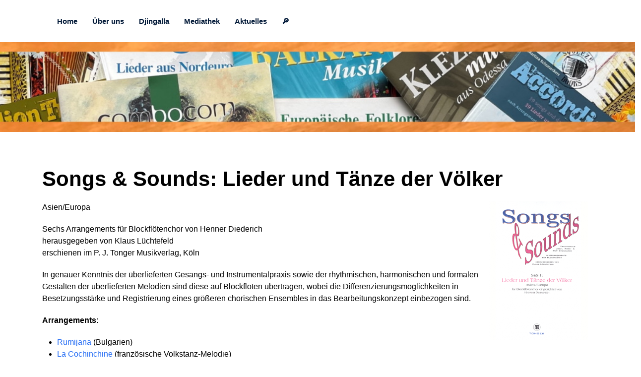

--- FILE ---
content_type: text/html; charset=utf-8
request_url: https://ensemble-rossi.de/index.php/mediathek/publikationen?view=article&id=13&catid=13
body_size: 17509
content:

<!doctype html>
<html lang="de-de" dir="ltr">
	<head>

		
		<meta name="viewport" content="width=device-width, initial-scale=1, shrink-to-fit=no">
		<meta charset="utf-8">
	<meta name="generator" content="Joomla! - Open Source Content Management">
	<title>Songs &amp; Sounds: Lieder und Tänze der Völker</title>
	<link href="/images/template/Rossi_Logo_neu.ico" rel="icon" type="image/vnd.microsoft.icon">
<link href="/templates/wt_minima_free/css/bootstrap.min.css" rel="stylesheet">
	<link href="/plugins/system/helixultimate/assets/css/system-j4.min.css" rel="stylesheet">
	<link href="/templates/wt_minima_free/css/uikit.min.css" rel="stylesheet">
	<link href="/templates/wt_minima_free/css/template.css" rel="stylesheet">
	<link href="/templates/wt_minima_free/css/presets/default.css" rel="stylesheet">
	<style>body{font-family: 'Verdana', sans-serif;font-size: 16px;font-weight: 400;text-decoration: {;}
</style>
	<style>h1{font-family: 'Verdana', sans-serif;font-weight: 700;text-decoration: {;}
</style>
	<style>h2{font-family: 'Verdana', sans-serif;font-weight: 600;text-decoration: {;}
</style>
	<style>h3{font-family: 'Verdana', sans-serif;font-weight: 500;text-decoration: {;}
</style>
	<style>h4{font-family: 'Verdana', sans-serif;font-weight: 400;text-decoration: {;}
</style>
	<style>h5{font-family: 'Verdana', sans-serif;font-weight: 400;text-decoration: {;}
</style>
	<style>h6{font-family: 'Verdana', sans-serif;font-weight: 400;text-decoration: {;}
</style>
	<style>.sp-megamenu-parent > li > a, .sp-megamenu-parent > li > span, .sp-megamenu-parent .sp-dropdown li.sp-menu-item > a{font-family: 'Verdana', sans-serif;font-size: 15px;font-weight: 600;text-decoration: {;}
</style>
	<style>.menu.nav-pills > li > a, .menu.nav-pills > li > span, .menu.nav-pills .sp-dropdown li.sp-menu-item > a{font-family: 'Verdana', sans-serif;font-size: 15px;font-weight: 600;text-decoration: {;}
</style>
	<style>.uk-button, .ui.green.button{font-family: 'Verdana', sans-serif;font-size: 16px;font-weight: 400;text-decoration: {;}
</style>
	<style>.tm-logo {height:30px;}.tm-mobile-logo {height:30px;}</style>
	<style>#sp-footer{ background-image:url("/images/template/footer.jpg");background-size:cover;background-color:#C07A3E; }</style>
<script type="application/json" class="joomla-script-options new">{"data":{"breakpoints":{"tablet":991,"mobile":480},"header":{"stickyOffset":"100"}},"system.paths":{"root":"","rootFull":"https:\/\/ensemble-rossi.de\/","base":"","baseFull":"https:\/\/ensemble-rossi.de\/"},"csrf.token":"72e8fefe196aa2816e7548f5c47690c2"}</script>
	<script src="/media/system/js/core.min.js?a3d8f8"></script>
	<script src="/media/vendor/jquery/js/jquery.min.js?3.7.1"></script>
	<script src="/media/legacy/js/jquery-noconflict.min.js?504da4"></script>
	<script src="/media/vendor/bootstrap/js/alert.min.js?5.3.8" type="module"></script>
	<script src="/media/vendor/bootstrap/js/button.min.js?5.3.8" type="module"></script>
	<script src="/media/vendor/bootstrap/js/carousel.min.js?5.3.8" type="module"></script>
	<script src="/media/vendor/bootstrap/js/collapse.min.js?5.3.8" type="module"></script>
	<script src="/media/vendor/bootstrap/js/dropdown.min.js?5.3.8" type="module"></script>
	<script src="/media/vendor/bootstrap/js/modal.min.js?5.3.8" type="module"></script>
	<script src="/media/vendor/bootstrap/js/offcanvas.min.js?5.3.8" type="module"></script>
	<script src="/media/vendor/bootstrap/js/popover.min.js?5.3.8" type="module"></script>
	<script src="/media/vendor/bootstrap/js/scrollspy.min.js?5.3.8" type="module"></script>
	<script src="/media/vendor/bootstrap/js/tab.min.js?5.3.8" type="module"></script>
	<script src="/media/vendor/bootstrap/js/toast.min.js?5.3.8" type="module"></script>
	<script src="/media/system/js/showon.min.js?e51227" type="module"></script>
	<script src="/templates/wt_minima_free/js/uikit.min.js"></script>
	<script src="/templates/wt_minima_free/js/main.js"></script>
	<script src="/templates/wt_minima_free/js/uikit-icons.min.js"></script>
	<script type="application/ld+json">{"@context":"https://schema.org","@graph":[{"@type":"Organization","@id":"https://ensemble-rossi.de/#/schema/Organization/base","name":"Ensemble Rossi","url":"https://ensemble-rossi.de/"},{"@type":"WebSite","@id":"https://ensemble-rossi.de/#/schema/WebSite/base","url":"https://ensemble-rossi.de/","name":"Ensemble Rossi","publisher":{"@id":"https://ensemble-rossi.de/#/schema/Organization/base"}},{"@type":"WebPage","@id":"https://ensemble-rossi.de/#/schema/WebPage/base","url":"https://ensemble-rossi.de/index.php/mediathek/publikationen?view=article&amp;id=13&amp;catid=13","name":"Songs & Sounds: Lieder und Tänze der Völker","isPartOf":{"@id":"https://ensemble-rossi.de/#/schema/WebSite/base"},"about":{"@id":"https://ensemble-rossi.de/#/schema/Organization/base"},"inLanguage":"de-DE"},{"@type":"Article","@id":"https://ensemble-rossi.de/#/schema/com_content/article/13","name":"Songs & Sounds: Lieder und Tänze der Völker","headline":"Songs & Sounds: Lieder und Tänze der Völker","inLanguage":"de-DE","isPartOf":{"@id":"https://ensemble-rossi.de/#/schema/WebPage/base"}}]}</script>
	<script>template="wt_minima_free";</script>
 
</head>

<body class="site helix-ultimate hu com_content com-content view-article layout-default task-none itemid-109 de-de ltr layout-boxed offcanvas-init offcanvs-position-right">  

        
        
                    <div class="body-wrapper uk-clearfix">
        
        
         
                    <div class="tm-page uk-margin-auto">
        
                            

	<div class="tm-header-mobile uk-hidden@m"><div uk-sticky="cls-active: uk-navbar-sticky; sel-target: .uk-navbar-container; show-on-up: true; animation: uk-animation-slide-top"><div class="uk-navbar-container"><div class="container"><nav class="uk-navbar" uk-navbar><div class="uk-navbar-left"><a class="uk-navbar-toggle uk-navbar-toggle-animate" href="#" uk-toggle="target: #tm-mobile;"><span uk-navbar-toggle-icon></span></a></div><div class="uk-navbar-center"><a class="uk-navbar-item uk-logo" href="/"><img class="tm-logo" src="/images/template/pixel.png" alt="Ensemble Rossi" /></a></div></div></nav></div><div id="tm-mobile" class="uk-dropbar uk-dropbar-large uk-dropbar-top" uk-drop="clsDrop: uk-dropbar; flip: false; container: .tm-header-mobile; target-y: .tm-header-mobile .uk-navbar-container; mode: click; target-x: .tm-header-mobile .uk-navbar-container; stretch: true; pos: bottom-left; bgScroll: false; animation: reveal-top; animateOut: true; duration: 300; toggle: false"><div class="tm-height-min-1-1 uk-flex uk-flex-column"><div class="container"><div class="uk-child-width-1-1 uk-grid" uk-grid><div>
<ul class="uk-nav uk-nav uk-nav-default uk-nav-accordion" uk-nav="targets: > .js-accordion">

<li class="item-138"><a href="/index.php" >Home</a></li><li class="item-101 js-accordion uk-parent">
<a class="" role="button" tabindex="0">Über uns <span uk-nav-parent-icon></span></a>
	


<ul class="uk-nav-sub"><li class="item-104"><a href="/index.php/home/ernesto-rossi" >Ernesto Rossi</a></li><li class="item-134"><a href="/index.php/home/henner-diederich" >Henner Diederich</a></li><li class="item-103"><a href="/index.php/home/ensemble" >Das Ensemble</a></li><li class="item-137"><a href="/index.php/home/konzertprogramme" >Konzertprogramme</a></li><li class="item-139 js-accordion uk-parent">
<a class="" role="button" tabindex="0">Rückblicke <span uk-nav-parent-icon></span></a>
	


<ul class="uk-nav-sub"><li class="item-145"><a href="/index.php/home/rueckblicke/vorwort" >Vorwort</a></li><li class="item-140"><a href="/index.php/home/rueckblicke/langjaehrige-projekte" >Langjährige Projekte</a></li><li class="item-141"><a href="/index.php/home/rueckblicke/die-jahre-2000-bis-heute" >von 2000 bis heute</a></li><li class="item-142"><a href="/index.php/home/rueckblicke/einzelprojekte-von-1980-bis-2000" >von 1980 bis 1999</a></li><li class="item-143"><a href="/index.php/home/rueckblicke/einzelprojekte-von-1954-bis-1979" >von 1952 bis 1979</a></li></ul></li></ul></li><li class="item-144"><a href="/index.php/djingalla" >Djingalla</a></li><li class="item-133 uk-active js-accordion uk-open uk-parent">
<a class="" role="button" tabindex="0">Mediathek <span uk-nav-parent-icon></span></a>
	


<ul class="uk-nav-sub"><li class="item-110 js-accordion uk-parent">
<a class="" role="button" tabindex="0">Noten und Arrangements <span uk-nav-parent-icon></span></a>
	


<ul class="uk-nav-sub"><li class="item-135"><a href="/index.php/mediathek/noten-und-arrangements/einfuehrung" >Einführung</a></li><li class="item-136"><a href="/index.php/mediathek/noten-und-arrangements/suche" >Werkverzeichnis</a></li></ul></li><li class="item-107"><a href="/index.php/mediathek/diskografie" >Diskografie</a></li><li class="item-109 uk-active"><a href="/index.php/mediathek/publikationen" >Publikationen</a></li><li class="item-111 js-accordion uk-parent">
<a class="" role="button" tabindex="0">Fotogalerie <span uk-nav-parent-icon></span></a>
	


<ul class="uk-nav-sub"><li class="item-172"><a href="/index.php/mediathek/fotogalerie/ensemblefotos" >Ensemblefotos</a></li><li class="item-164"><a href="/index.php/mediathek/fotogalerie/konzertfotos" >Konzertfotos</a></li></ul></li></ul></li><li class="item-303"><a href="/index.php/aktuelles" >Aktuelles</a></li><li class="item-200"><a href="/index.php/suche-neu" >🔎</a></li></ul></div></div></div></div></div></div></div></div>
  

<div class="tm-header uk-visible@m header-style-1" uk-header>

	
	
<div class="uk-navbar-container">

<div class="container">

<nav class="uk-navbar" uk-navbar>

	<div class="uk-navbar-left">

		<a class="uk-navbar-item uk-logo" href="/"><img class="tm-logo" src="/images/template/pixel.png" alt="Ensemble Rossi" /></a>
		
		
					<div class="sp-megamenu-wrapper"><ul class="sp-megamenu-parent menu-animation-none uk-navbar-nav"><li class="sp-menu-item"><a   href="/index.php"  >Home</a></li><li class="sp-menu-item sp-has-child"><span  class=" sp-menu-heading"  >Über uns</span><div class="sp-dropdown sp-dropdown-main sp-menu-right" style="width: 240px;"><div class="sp-dropdown-inner"><ul class="sp-dropdown-items"><li class="sp-menu-item"><a   href="/index.php/home/ernesto-rossi"  >Ernesto Rossi</a></li><li class="sp-menu-item"><a   href="/index.php/home/henner-diederich"  >Henner Diederich</a></li><li class="sp-menu-item"><a   href="/index.php/home/ensemble"  >Das Ensemble</a></li><li class="sp-menu-item"><a   href="/index.php/home/konzertprogramme"  >Konzertprogramme</a></li><li class="sp-menu-item sp-has-child"><span  class=" sp-menu-heading"  >Rückblicke</span><div class="sp-dropdown sp-dropdown-sub sp-menu-right" style="width: 240px;"><div class="sp-dropdown-inner"><ul class="sp-dropdown-items"><li class="sp-menu-item"><a   href="/index.php/home/rueckblicke/vorwort"  >Vorwort</a></li><li class="sp-menu-item"><a   href="/index.php/home/rueckblicke/langjaehrige-projekte"  >Langjährige Projekte</a></li><li class="sp-menu-item"><a   href="/index.php/home/rueckblicke/die-jahre-2000-bis-heute"  >von 2000 bis heute</a></li><li class="sp-menu-item"><a   href="/index.php/home/rueckblicke/einzelprojekte-von-1980-bis-2000"  >von 1980 bis 1999</a></li><li class="sp-menu-item"><a   href="/index.php/home/rueckblicke/einzelprojekte-von-1954-bis-1979"  >von 1952 bis 1979</a></li></ul></div></div></li></ul></div></div></li><li class="sp-menu-item"><a   href="/index.php/djingalla"  >Djingalla</a></li><li class="sp-menu-item sp-has-child active"><span  class=" sp-menu-heading"  >Mediathek</span><div class="sp-dropdown sp-dropdown-main sp-menu-right" style="width: 240px;"><div class="sp-dropdown-inner"><ul class="sp-dropdown-items"><li class="sp-menu-item sp-has-child"><span  class=" sp-menu-heading"  >Noten und Arrangements</span><div class="sp-dropdown sp-dropdown-sub sp-menu-right" style="width: 240px;"><div class="sp-dropdown-inner"><ul class="sp-dropdown-items"><li class="sp-menu-item"><a   href="/index.php/mediathek/noten-und-arrangements/einfuehrung"  >Einführung</a></li><li class="sp-menu-item"><a   href="/index.php/mediathek/noten-und-arrangements/suche"  >Werkverzeichnis</a></li></ul></div></div></li><li class="sp-menu-item"><a   href="/index.php/mediathek/diskografie"  >Diskografie</a></li><li class="sp-menu-item current-item active"><a aria-current="page"  href="/index.php/mediathek/publikationen"  >Publikationen</a></li><li class="sp-menu-item sp-has-child"><span  class=" sp-menu-heading"  >Fotogalerie</span><div class="sp-dropdown sp-dropdown-sub sp-menu-right" style="width: 240px;"><div class="sp-dropdown-inner"><ul class="sp-dropdown-items"><li class="sp-menu-item"><a   href="/index.php/mediathek/fotogalerie/ensemblefotos"  >Ensemblefotos</a></li><li class="sp-menu-item"><a   href="/index.php/mediathek/fotogalerie/konzertfotos"  >Konzertfotos</a></li></ul></div></div></li></ul></div></div></li><li class="sp-menu-item"><a   href="/index.php/aktuelles"  >Aktuelles</a></li><li class="sp-menu-item"><a   href="/index.php/suche-neu"  >🔎</a></li></ul></div>		
		
		
		
		
		
	</div>

	
</nav>

</div>

</div>



</div>                        
            
<section id="sp-section-1" >

				
	
<div class="row">
	<div id="sp-title" class="col-lg-12 "><div class="sp-column "><div class="sp-page-title uk-background-norepeat uk-section uk-background-cover uk-background-top-center" style="background-color: #ffffff;background-image: url(/images/template/headers/header_Publikation_mit_Holzrand_2.jpg);"><div class="uk-container uk-container-xlarge"><h2 class="uk-heading-primary">  </h2></div></div></div></div></div>
				
	</section>

<section id="sp-main-body" >

										<div class="container">
					<div class="container-inner">
						
	
<div class="row">
	
<div id="sp-component" class="col-lg-12 ">
	<div class="sp-column ">
		<div id="system-message-container">
    </div>

		
			<div class="uk-article" itemscope itemtype="https://schema.org/Article" data-permalink="https://ensemble-rossi.de/index.php/mediathek/publikationen?view=article&amp;id=13:songs-sounds-lieder-und-taenze-der-voelker&amp;catid=13">
		<meta itemprop="inLanguage" content="de-DE">
		<meta property="author" typeof="Person" content="Philipp Diederich">
		<meta property="dateModified" content="2021-04-10T21:51:35+02:00">
		<meta property="datePublished" content="2020-10-12T12:17:39+02:00">
		<meta class="uk-margin-remove-adjacent" property="articleSection" content="Publikationen">

	
	
	
		
				

	
	
	
	
	
			<div class="uk-text-center uk-margin-top">
			

		</div>
	
		
				
					
				
			
			<div class="uk-margin-top" property="text">
				<h1>Songs &amp; Sounds: Lieder und Tänze der Völker</h1>
<p><img style="float: right; margin-right: 10px; margin-left: 10px;" src="/images/publikationen/songsandsounds-gross.gif" width="199" height="280" />Asien/Europa</p>
<p>Sechs Arrangements für Blockflötenchor von Henner Diederich<br />herausgegeben von Klaus Lüchtefeld<br />erschienen im P. J. Tonger Musikverlag, Köln</p>
<p>In genauer Kenntnis der überlieferten Gesangs- und Instrumentalpraxis sowie der rhythmischen, harmonischen und formalen Gestalten der überlieferten Melodien sind diese auf Blockflöten übertragen, wobei die Differenzierungsmöglichkeiten in Besetzungsstärke und Registrierung eines größeren chorischen Ensembles in das Bearbeitungskonzept einbezogen sind.</p>
<p><strong>Arrangements:</strong></p>
<ul>
<li><a href="/index.php/mediathek-mobile/werkverzeichnis/330-0039-rumjana-tanz-aus-pirin-bulgarien">Rumijana </a>(Bulgarien) </li>
<li><a href="/index.php/mediathek-mobile/werkverzeichnis/384-0131-la-cochinchine-frankreich">La Cochinchine</a> (französische Volkstanz-Melodie)</li>
<li><a href="/index.php/mediathek-mobile/werkverzeichnis/15-573-auf-einem-baum-ein-kuckuck-sass">Kuckuck und Jägersmann</a> (Deutschland, Bergisches Land) </li>
<li><a href="/index.php/mediathek-mobile/werkverzeichnis/597-0376-sakura-und-sakura-ii-japan">Kirschblüte</a> (Japan)</li>
<li><a href="/index.php/mediathek-mobile/werkverzeichnis/385-0132-murele-jok-murele-rumaenien">Jok murele</a> (Rumänien)</li>
<li><a href="/index.php/mediathek-mobile/werkverzeichnis/596-0374-alichan-china">Alichan</a> (Taiwan)<strong><br /></strong></li>
</ul>
<p><strong>Songs &amp; Sounds: Lieder und Tänze der Völker</strong></p>
<p>Asien/Europa<br />Sechs Stücke für Blockflötenchor<br />herausgegeben von Klaus Lüchtefeld<br />P. J. Tonger Musikverlag, Köln<br />ISMN M-005-31111-9</p>
<p><div class="backbutton"><a href="javascript:history.back();">Zurück</a></div></p>			</div>

			
											
			
			 
							
			
			
			
						
										
	</div>

	

			</div>
</div>
</div>
											</div>
				</div>
						
	</section>

<footer id="sp-footer" >

						<div class="container">
				<div class="container-inner">
			
	
<div class="row">
	<div id="sp-footer1" class="col-lg-12 "><div class="sp-column "><span class="sp-copyright"><p align="center"><strong>Ensemble&nbsp;Rossi</strong><br/>©&nbsp;2026&nbsp;Henner&nbsp;Diederich &middot; Sauerbruchstr.&nbsp;18 &middot; 44801&nbsp;Bochum &middot; Tel:&nbsp;0234/704576 <br/><a href="mailto:info@ensemble-rossi.de"><strong>info@ensemble-rossi.de</strong></a> &middot; Alle&nbsp;Rechte&nbsp;vorbehalten. &middot; <a href="/index.php/mediathek/publikationen?view=article&amp;id=83:disclaimer-datenschutz&amp;catid=8"><strong>Disclaimer&nbsp;&amp;&nbsp;Datenschutz</strong></a></p></span></div></div></div>
							</div>
			</div>
			
	</footer>

                        </div>
        
    </div>

    
    
    

        
            <a href="#" class="back__top uk-icon-button" uk-totop uk-scroll></a>
    
        
</body>

</html>